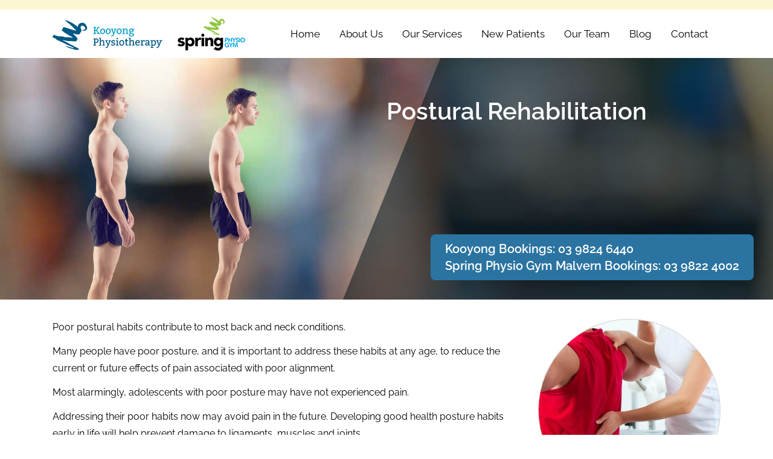

--- FILE ---
content_type: text/html; charset=utf-8
request_url: https://www.springphysio.com.au/services/postural-rehabilitation
body_size: 4051
content:
<!DOCTYPE html>
<html lang="en-AU" lang="en">
<head>
 <link media="all" rel="stylesheet" href="/cms-assets/css/main.css" nonce='f3fa5a2ce44476fa6e078faebd9dfed8'>
<title>Postural Rehabilitation, Kooyong Physio & Spring Physio Gym Malvern</title>
<meta charset="utf-8">
<meta name="viewport" content="width=device-width, initial-scale=1.0">
<link rel="shortcut icon" href="/favicon.ico">
<link rel="stylesheet" href="/css/style.css" media="all">
<!-- html5.js is a polyfill that enables IE8 to support html5 elements like <nav>. respond.js is a polyfill for CSS min-width and max-width media queries. --> 
<!--[if lt IE 9]>
	<script src="http://html5shiv.googlecode.com/svn/trunk/html5.js"></script>
	<script src="/js/respond.min.js"></script>
<![endif]-->
<script>
function myFunction() {
  var x = document.getElementById("mainmenu");
  if (x.className === "topnav") {
    x.className += " responsive";
  } else {
    x.className = "topnav";
  }
}
</script>
<!-- Google tag (gtag.js) -->
<script async src="https://www.googletagmanager.com/gtag/js?id=G-X3RHWY13NQ"></script>
<script>
  window.dataLayer = window.dataLayer || [];
  function gtag(){dataLayer.push(arguments);}
  gtag('js', new Date());

  gtag('config', 'G-X3RHWY13NQ');
</script>
<!-- Google tag (gtag.js) -->
<script async src="https://www.googletagmanager.com/gtag/js?id=AW-11208946405"></script>
<script>
  window.dataLayer = window.dataLayer || [];
  function gtag(){dataLayer.push(arguments);}
  gtag('js', new Date());

  gtag('config', 'AW-11208946405');
</script><meta name="description" content="At Spring Physio Group we will conduct a detailed assessment of your posture and design a programme to CORRECT IT. Contact us today."><script async src="https://www.googletagmanager.com/gtag/js?id=G-X3RHWY13NQ" nonce='f3fa5a2ce44476fa6e078faebd9dfed8'></script><script nonce='f3fa5a2ce44476fa6e078faebd9dfed8'>  window.dataLayer = window.dataLayer || [];  function gtag() { dataLayer.push(arguments); }  gtag('js', new Date());  gtag('config', 'G-X3RHWY13NQ');</script> 
 </head>

<body>
<div class="bgnotice pad0"><div class="wrap">
</div></div>
<div class="wrap txtleft">
<a href="/" class="logo" title="Spring Physiotherapy Kooyong and Malvern"><img src="/img/kooyong-physio-and-spring-physio-gym.png" alt="spring physio group"></a>
<div class="topnav" id="mainmenu">
	<ul class="navmenu">
<li>
	<a href="/"
>Home</a>
</li><li    class="dropdown " >
	<a href="#"
>About Us</a>
    <ul class="dropdown-content">
<li>
	<a href="/about-us"
>About Us</a>
</li><li>
	<a href="/frequently-asked-questions"
>FAQs</a>
</li><li>
	<a href="/careers"
>Careers</a>
</li><li>
	<a href="/covid-safe"
>COVID-Safe</a>
</li>    </ul>
</li><li    class="dropdown " >
	<a href="#"
>Our Services</a>
    <ul class="dropdown-content">
<li>
	<a href="/services/physiotherapy"
>Physiotherapy</a>
</li><li>
	<a href="/services/physio-supervised-classes"
>Physio Supervised Classes</a>
</li><li>
	<a href="/services/back-and-neck-injuries"
>Back and Neck Injuries</a>
</li><li>
	<a href="/services/strength-and-conditioning"
>Strength and Conditioning</a>
</li><li>
	<a href="/services/sports-injury-management"
>Sports Injury Management</a>
</li><li>
	<a href="/services/tmj-dysfunction"
>TMJ Dysfunction</a>
</li><li>
	<a href="/services/adolescent-sports-and-spinal"
>Adolescent Sports and Spinal</a>
</li><li    class=" selected" >
	<a href="/services/postural-rehabilitation"
>Postural Rehabilitation</a>
</li><li>
	<a href="/services/myotherapy-and-remedial-massage"
>Myotherapy and Remedial Massage</a>
</li><li>
	<a href="/services/injury-and-post-surgical-rehabilitation"
>Injury and Post Surgical Rehabilitation</a>
</li><li>
	<a href="/services/glad-osteoarthritis-exercise-program"
>GLA:D Osteoarthritis Exercise Program</a>
</li><li>
	<a href="/services/womens-health-and-exercise"
>Women's Health and Exercise</a>
</li><li>
	<a href="/services/rowing-assessment-and-injury-management"
>Rowing Assessment and Injury Management</a>
</li><li>
	<a href="/services/biomechanical-running-assessment"
>Biomechanical Running Assessment</a>
</li><li>
	<a href="/services/biomechanical-cycling-assessment"
>Biomechanical Cycling Assessment</a>
</li><li>
	<a href="/services/home-based-physiotherapy"
>Home-Based Physiotherapy</a>
</li><li>
	<a href="/services/hydrotherapy"
>Hydrotherapy</a>
</li>    </ul>
</li><li>
	<a href="/new-patient-information"
>New Patients</a>
</li><li>
	<a href="/our-team"
>Our Team</a>
</li><li>
	<a href="/blog"
>Blog</a>
</li><li    class="dropdown " >
	<a href="#"
>Contact</a>
    <ul class="dropdown-content">
<li>
	<a href="/make-a-booking"
>Book Online</a>
</li><li>
	<a href="/contact-kooyong-physiotherapy-centre"
>Kooyong Physiotherapy Centre</a>
</li><li>
	<a href="/contact-spring-physio-gym"
>Spring Physio Gym Malvern</a>
</li>    </ul>
</li>	<li><a href="javascript:void(0);" class="icon" onclick="myFunction()">&#9776;</a></li>
	</ul>
</div></div><div class="hero_bg txtleft cf">
<h1 class="hero_h1">Postural Rehabilitation</h1>
<div class="c2a"><p>Kooyong Bookings: <a class="c2a_phlink" href="tel:0398246440">03 9824 6440</a> <br>
Spring Physio Gym Malvern Bookings: <a class="c2a_phlink" href="tel:0398224002">03 9822 4002</a></p></div>
<img src="/img/heros/postural-rehabilitation.png" alt="Postural Rehabilitation" class="hero_img"></div>
<div class="wrap txtleft pad3">
<img src="/img/services/posture-rehabilitation.jpg?width=300&height=300" class="service_pic" alt="Postural Rehabilitation">
<div class="service_content"><p>Poor postural habits contribute to most back and neck conditions.</p>
<p>Many people have poor posture, and it is important to address these habits at any age, to reduce the current or future effects of pain associated with poor alignment.</p>
<p>Most alarmingly, adolescents with poor posture may have not experienced pain.</p>
<p>Addressing their poor habits now may avoid pain in the future. Developing good health posture habits early in life will help prevent damage to ligaments, muscles and joints.</p>
<h2>What are the consequences of poor posture?</h2>
<p>When poor posture becomes habitual, joints and soft tissues adapt and your brain "sets" this as normal. Correction becomes more difficult but the consequences are even worse.</p>
<p>Firstly, poor posture can lead to many problems, but to the average person this can be summed up as "PAIN" resulting in "LACK OF MOBILITY". Some common examples are:</p>
<ul>
    <li>Prolonged static positions such as sitting and driving can stiffen the joints.</li>
    <li>Muscle imbalance and/or weakness can make it difficult to reach optimal performance in activities such as sport. Repeated injuries can occur as a result of imbalances.</li>
    <li>Core muscle weakness can cause incontinence at a young age and contribute to significant back pain.</li>
    <li>Tight joints and/or muscles, particularly through the chest, shoulders and hips can lead to upper back pain and reduced flexibility.</li>
    <li>Poor postural habits, such as slumping can cause headaches, and back pain. It can lead to a hunch back shape.</li>
    <li>Structural conditions, such as osteoporosis -brittle bones, and scoliosis - curvature of the spine - inevitably are contributed to by poor posture during adolescence.</li>
</ul>
<h2>Who can benefit from posture correction?</h2>
<p>People of any age can benefit from postural correction.</p>
<p>If you address poor habits in adolescence, however, you can avoid some of the structural changes associated with longer-term poor posture.</p>
<p>In these early stages of posture correction, you are dealing with habit and weakness.</p>
<p>When the problems are more long-term you will also have to implement stretching, to begin to restore lost range of movement.</p>
<p>The program you will be given may include exercises such as:</p>
<ul>
    <li>Stretching tight joints and muscles, like the hip flexors (hips), hamstrings, pectoral (chest) muscles and upper back.</li>
    <li>Strengthening anti-gravity muscles around the shoulder blades, back, buttocks and abdomen.</li>
    <li>Strengthening core muscles that hold good joint position under load (e.g. lifting) and reduce fatigue.</li>
    <li>"Resetting" the brain's sense of normal position.</li>
</ul>
<p>At Spring Physio Group we will conduct a detailed assessment of your posture and design a programme to CORRECT IT.</p></div>
</div>
<div class="bggreen pad2">
<div class="wrapnarrow service_hilite"><p><strong>Postural Rehabilitation is available&nbsp;at <br><a href="/contact-kooyong-physiotherapy-centre" title="contact kooyong physiotherapy centre">Kooyong Physiotherapy Centre</a> and <a href="/contact-spring-physio-gym" title="contact spring physio gym malvern">Spring&nbsp;Physio&nbsp;Gym&nbsp;Malvern</a> <br>with our <a href="/our-team" title="malvern physiotherapists and kooyong physiotherapists">team of physiotherapists</a>.</strong></p></div>
</div>
<div class="wrap padtop2">
<p><img src="/img/spring-physio-group.png" alt="Spring Physio Group, Kooyong and Malvern physiotherapists"></p>
<div class="rrmballs">
    <img src="/img/rrm-balls.png" alt="restore your movement, regain your strength, maintain your fitness">
    <a href="/restore-your-movement" class="restore" title="restore your movement">&nbsp;</a>
    <a href="/regain-your-strength" class="regain" title="regain your strength">&nbsp;</a>
    <a href="/maintain-your-fitness" class="maintain" title="maintain your fitness">&nbsp;</a>
</div></div>
<div class="bgblue">
<div class="wrap pad2">
<h3 class="txtwhite">The Spring Physio Group</h3>
<div class="footbx">
<a href="https://www.facebook.com/kooyongphysio/" class="fb"><img src="/img/facebook-square-white.png" alt="Kooyong Physio Centre Facebook" width="34" height="40"></a>
<p>Kooyong Physiotherapy Centre <br>
461 Glenferrie Rd, Kooyong VIC <br>
Call <a href="tel:0398246440" class="bluebg_phlink">03 9824 6440</a> <br>
<a class="bluebg_link" href="mailto:kooyong@springphysio.com.au">kooyong@springphysio.com.au</a> </p>
</div>
<div class="footbx">
<a href="https://www.facebook.com/springphysiogym" class="fb"><img src="/img/facebook-square-white.png" alt="Spring Physio Gym Facebook" width="34" height="40"></a> 
<p>Spring Physio Gym <br>
1343 Malvern Rd, Malvern VIC <br>
Call <a href="tel:0398224002" class="bluebg_phlink">03 9822 4002</a> <br>
<a class="bluebg_link" href="mailto:malvern@springphysio.com.au">malvern@springphysio.com.au</a> </p>
</div>
<div><a href="/make-a-booking" class="team_link">BOOK ONLINE</a></div>
<p class="insta"><a href="https://www.instagram.com/springphysiogroup/" title="Follow Spring Phsysio Group on Instagram"><img src="/img/instagram-follow-white.png" alt="Spring Physio Group Instagram"></a></p>
<p class="credits">Copyright &copy; 2026 Spring Physio Group | Website developed by <a href="https://www.hopestewart.com.au/" title="website design &amp; management" class="bluebg_link">Hope Stewart</a></p>
</div></div></body>
</html>

--- FILE ---
content_type: text/css
request_url: https://www.springphysio.com.au/css/style.css
body_size: 7149
content:
/* #2b74a1;/*blue*/
/* #1e5171;/*dark blue*/
/* #d9d9d9;/*grey*/

/* https://meyerweb.com/eric/tools/css/reset/ */
/* v2.0 | 20110126 - modified */
html, body, div, span, applet, object, iframe,
h1, h2, h3, h4, h5, h6, p, blockquote, pre,
a, abbr, acronym, address, big, cite, code,
del, dfn, em, img, ins, kbd, q, s, samp,
small, strike, strong, sub, sup, tt, var,
b, u, i, center,
dl, dt, dd, ol, ul, li,
fieldset, form, label, legend,
table, caption, tbody, tfoot, thead, tr, th, td,
article, aside, canvas, details, embed, 
figure, figcaption, footer, header, hgroup, 
menu, nav, output, ruby, section, summary,
time, mark, audio, video {
	margin: 0;
	padding: 0;
	border: 0;
	font-size: 100%;
	font: inherit;
	vertical-align: baseline;
}
article, aside, details, figcaption, figure, 
footer, header, hgroup, menu, nav, section {display: block}/* HTML5 display-role reset for older browsers */
body {line-height: 1}
blockquote, q {quotes: none}
blockquote:before, blockquote:after, q:before, q:after {content: ''; content: none}
table {
	border-collapse: collapse;
	border-spacing: 0;
}
/*Universal Box Sizing with Inheritance - see https://css-tricks.com/box-sizing/ 
This means I can apply 100% width and then add a padding to that element because the padding will be INSIDE the 100%!!*/
html {box-sizing: border-box}
*, *:before, *:after {box-sizing: inherit}
/*end reset
**************************************************/
@font-face {
  font-family: Raleway;
  src: url('/fonts/Raleway-Regular.ttf') format("truetype");
  src: url('/fonts/Raleway-VariableFont_wght.ttf') format("truetype");
  font-weight: 1 999;
}
body {
	font-family: Raleway;
	font-weight: 400;
	font-size: 16px;
	color: #000;
	background-color: #fff;
	text-align: center;
	}
		
/*typography
**************************************************/
h1,h2,h3,h4,h5,h6 {
	font-weight: 600;
	margin: 0 0 12px;
	}
h1 {
	font-size: 32px;
	line-height: 40px;
  margin: 0 0 32px;
	}
h2 {
	font-size: 26px;
	line-height: 34px;
	}
.h2lrg {
	font-size: 32px;
	line-height: 40px;
	}
h3, .h2sm {
  font-size: 20px;
  line-height: 28px;
}
h4 {
	font-size: 17px;
  line-height: 25px;
	}
h5, h6 {
	font-size: 1.0em;
	}
p {
	font-size: 16px;
	line-height: 28px;
	margin: 0 0 12px;
	}
.wrap p:last-child, .wrapnarrow p:last-child {
  margin: 0;
}
.breadcrumbs {/*also used for footnotes*/
  font-size: 14px;
  line-height: 18px;
}
.bgnotice p {line-height: 20px}
ol, ul, li {
	font-size: 16px;
	line-height: 28px;
	margin-left:0;
	padding-left:0; 
	}
ol, ul {
	margin-bottom: 12px;
	margin-left: 24px; 
	}
a {
	text-decoration: underline;
	font-weight: normal;
	color: #1e5171;/*dark blue*/
	}
a:link {
	color: #1e5171;/*dark blue*/
	}
a:visited {
	color: #1e5171;/*dark blue*/
	}
a:active {
	color:#900;
	}
a:hover {
	text-decoration: underline;
	color:#900;
	}
.bluebg_link, .bluebg_link:link, .bluebg_link:visited {
  color: white;
}
.bluebg_phlink, .bluebg_phlink:link, .bluebg_phlink:visited {
  color: white;
  text-decoration: none;
}
.greenbg_phlink, .greenbg_phlink:link, .greenbg_phlink:visited {
  color: #000;
  text-decoration: none;
}
.bluebg_link:hover, .bluebg_phlink:hover {
  color: #2b74a1;/*blue*/
  background-color: #fff;
}
.book_button, .book_button:link, .book_button:visited {
  display: inline-block;
  x-margin-top: 32px;
  background-color: #2b74a1;/*blue*/
  color: #fff;
  padding: 12px 32px;
  text-decoration: none;
  font-size: 20px;
  font-weight: 600;
  border-radius: 8px;
}
.book_button:hover {
  background-color: #1e5171;/*dark blue*/
  text-decoration: none;
}

strong, b, strong a, h3 a, h2 a {
	font-weight: 600;
	}
em, i {
	font-style: italic;
}

/*tables
**************************************************/
table {
  margin: 1.5em 0;
  border-top: 1px solid #000;
	border-left: 1px solid #000;
	border-collapse: collapse;
	}
caption {
  font-weight: bold;
	font-size: 1.1em;
  text-align: center;
	}
th {
  text-align: center;
	padding: 0.3em 0.4em;
	font-size: 1.0em;
	}
th.th-left {
    text-align: left;
	}
td {
  padding: 0.3em 0.4em;
	font-size: 1.0em;
	}
th, td {
  border-right: 1px solid #000;
	border-bottom: 1px solid #000;
	}
	
/*misc
**************************************************/
.txtleft {text-align:left}
.center {text-align:center}
.txtright {text-align:right}
.break-large {display: none}/*a <br> with this class will only be displated on wide screens*/
@media screen and (min-width: 1000px) {
  .break-large {display: block}
}
.txtwhite {color: #fff}
.txtblack {color: #000}
.txtdarkblue {color: #1e5171}

/*images
**************************************************/
img {max-width: 100%; height: auto;}
@media \0screen {
  img {width: auto; /* for ie 8 */}
}
.imgright {
	float:right;
	margin:0 0 1.2em 1.2em;
	}
.imgleft {
	float:left;
	margin:0 1.2em 1.2em 0;
	}
/*clear for floats
**************************************************/
.clr {clear:both;}
/* clearfix for modern browsers -- the class is applied to the parent element containing the floated items */
.cf:before, .cf:after {content:""; display:table;}
.cf:after {clear:both;}
.cf {*zoom:1;}/* For IE 6/7 (trigger hasLayout) */

/*containers
**************************************************/
.wrap, .wrapnarrow {
  position: relative;
  margin-right: auto;
  margin-left: auto;
  padding-left: 32px;
  padding-right: 32px;
	}
.wrap_nopad {
  position: relative;
  margin-right: auto;
  margin-left: auto;
	}
@media (min-width: 1200px) {
  .wrap {width: 1170px}
  .wrapnarrow {width: 640px}
  .wrap_nopad {width: 1106px}
}
.aside {
  float: right;
  width: 256px;
}
.aside2 {
  float: right;
  width: 270px;
}
.main {
  margin-right: 302px;
  max-width: 600px;
}

/*Backgrounds
**************************************************/
.bgblue {background-color: #2b74a1;/*blue*/}
.bggrey {background-color: #d9d9d9;}
.bggreen {background-color: #AAD46F;/*green*/}
.bgwhite {background-color: #fff}
.bgnotice {background-color: #fbf7d2;/*pale yellow*/}
.bggradient {
	background:#f2f2f2;
	background: -webkit-linear-gradient(#f2f2f2, #ffffff);
  background: -o-linear-gradient(#f2f2f2, #ffffff);
  background: -moz-linear-gradient(#f2f2f2, #ffffff);
  background: linear-gradient(#f2f2f2, #ffffff);
}

/*Homepg
**************************************************/
.hm_header {
  float: right;
  margin: 24px 0 0;
  width: 50%;
  color: #fff;
  text-align: center;
}
.hm_header_logo {}/*maybe needed for RWD*/
.hm_header_h1 {
	font-size: 26px;
  line-height: 40px;
  margin-bottom: 32px;
}
.hm_header_a:link, .hm_header_a:visited {
  color: #fff;
  text-decoration: none;
  font-weight: 600;
}
.hm_header_a:hover {
  color: #fff;
  text-decoration: underline;
}
.hm_button, .hm_button:link, .hm_button:visited {
  display: inline-block;
  margin-top: 32px;
  background-color: #2b74a1;/*blue*/
  color: #fff;
  padding: 12px 32px;
  text-decoration: none;
  font-size: 20px;
  font-weight: 600;
  border-radius: 8px;
}
.hm_button:hover {
  background-color: #fff;
  color: #1e5171;/*dark blue*/
  text-decoration: none;
}
.hm_img {
  float: right;
}
.hm_main {
  margin-right: 332px;
}
.flipbx {
  position: relative;
  background-color: #fff;
  display: inline-block;
  padding: 10px;
  vertical-align: top;
}
.flipbx_lrg {
  width: 30%;
  max-width: 360px;
  min-width: 308px;
  margin:  32px 1.5% 48px;
}
.flipbx_sm {
  width: 240px;
  margin:  32px 1.5%;
}
.flipbx_img {
  display: block;
  margin: 0;
  height: auto;
}
.flipbx_h3 {
  color: #1e5171;/*dark blue*/
  margin: 8px 0 0;
  line-height: 28px;
}
.flipbx_overlay {
  position: absolute;
  bottom: 100%;
  left: 0;
  right: 0;
  overflow: hidden;
  width: 100%;
  height: 0;
  transition: .5s ease;
}
.flipbx:hover .flipbx_overlay {
  bottom: 0;
  height: 100%;
  background-color: #fff;
}
.flipbx_lrg .flipbx_txt {
  color: #1e5171;/*dark blue*/
  position: absolute;
  top: 26px;
  left: 28px;
  right: 28px;
  text-align: left;
}
.flipbx_sm .flipbx_txt {
  color: #1e5171;/*dark blue*/
  position: absolute;
  top: 12px;
  left: 22px;
  right: 22px;
  text-align: left;
}
.flipbx_txt p {
  line-height: 22px;
  margin: 12px 0 24px;
}
.flipbx_a, .flipbx_a:link, .flipbx_a:visited {
  display: inline-block;
  background-color: #1e5171;/*dark blue*/
  color: #fff;
  padding: 4px 16px;
  text-decoration: none;
  font-weight: 600;
  border: 3px solid #1e5171;/*dark blue*/
  border-radius: 16px;
}
.flipbx_a:hover {
  background-color: #fff;
  color: #000;
  text-decoration: none;
}
@media only screen and (min-width: 0px) and (max-width: 870px) {
  .flipbx_sm, .flipbx_lrg {
  width: 30%;
  max-width: 360px;
  min-width: 308px;
  margin:  16px 0;   
  }
}
.rrm_parent {
  display: block;
  width: 942px;
  height: 298px;
  position: relative;
  margin: 0 auto;
}
.rrm_restore, .rrm_regain, .rrm_maintain {
  position: absolute;
  bottom: 0;
  width: 360px;
  height: 298px;
  display: block;
}
.rrm_restore {
  left: 0;
  background: url("/img/hmpg/ball-restore.png") no-repeat;
}
.rrm_regain {
  left: 291px;
  background: url("/img/hmpg/ball-regain.png") no-repeat;
}
.rrm_maintain {
  right: 0;
  background: url("/img/hmpg/ball-maintain.png") no-repeat;
}
.rrm_h2 {
  margin: 40px 0 8px;
	font-size: 30px;
	line-height: 36px;
}
.rrm_p {
  margin: 0 64px 12px;
  line-height: 22px;
}
.rrm_button:link, .rrm_button:visited {
  display: inline-block;
  background-color: #1e5171;/*dark blue*/
  color: #fff;
  padding: 6px 16px;
  text-decoration: none;
  font-weight: 600;
  border-radius: 16px;
}
.rrm_button:hover {
  background-color: #fff;
  color: #000;
  text-decoration: none;
}
@media only screen and (min-width: 0px) and (max-width: 999px) {
  .rrm_parent {
    height: 594px;
    width: 650px;
  }
  .rrm_restore, .rrm_regain {top: 0}
  .rrm_maintain {right: 160px}
}
@media only screen and (min-width: 0px) and (max-width: 720px) {
  .rrm_parent {
    height: 890px;
    width: 360px;
  }
  .rrm_regain {top: 300px}
  .rrm_maintain, .rrm_regain, .rrm_restore {
    right: 0;
    left: 0;
  }
}
/*hero banners
**************************************************/
.hero_bg, .hero_bg_hm {
  position: relative;
  background-image: url("/img/heros/bg_hero.jpg");
  background-repeat: no-repeat;
  background-size: cover;
  background-position: center center;
  width: 100%;
  height: 100%;
  max-height: 400px;
}
.hero_h1 {
	font-size: 40px;
	line-height: 48px;
  margin: 64px 2% 64px 0;
  float: right;
  width: 48%;
  color: #fff;
}
.hero_img {
  max-width: 50%;
}
.c2a {
  position: absolute;
  right: 32px;
  bottom: 32px;
  display: inline-block;
  padding: 10px 24px;
  border-radius: 8px;
  background-color: #2b74a1;/*blue*/
  font-size: 20px;
	font-weight: 600;
  color: #fff;
}
.c2a p {
  font-size: 20px;
	font-weight: 600;
  margin: 0;
}
.c2a_phlink, .c2a_phlink:link, .c2a_phlink:visited {
  color: #fff;
	font-weight: 600;
  text-decoration: none;
}
.c2a_phlink:hover {
  color: #fff;
  text-decoration: none;
}
.c2a_link, .c2a_link:link, .c2a_link:visited {
  color: white;
	font-weight: 600;
}
.c2a_link:hover {
  color: #2b74a1;/*blue*/
  background-color: #fff;
}
@media only screen and (min-width: 0px) and (max-width: 899px) {
  .hero_h1 {
    font-size: 34px;
    line-height: 40px;
    margin: 48px 2% 48px 0;
  }
}
@media only screen and (min-width: 0px) and (max-width: 799px) {
  .hero_bg {
    height: auto;
    background-image: url("/img/heros/bg_hero_sm2.jpg");
  }
  .hero_h1 {
    width: 67%;
    margin: 32px 2% 24px 0;
  }
  .c2a {
    position: static;
    font-size: 18px;
    padding: 8px 22px;
    margin: 0 16px 16px;
  }
  .c2a p {
    font-size: 18px;
  }
}
@media only screen and (min-width: 0px) and (max-width: 640px) {
  .hero_h1 {
    font-size: 28px;
    line-height: 34px;
  }
}

/*Services section
**************************************************/
.service_pic {
  float: right;
  border-radius: 50%;
  border: 1px solid #c9c9c9;/*light grey*/
}
.service_content {
  margin-right: 332px;
}
.service_hilite p {
  font-size: 18px;
}
@media only screen and (min-width: 0px) and (max-width: 799px) {
  .service_content {margin-right: 0}
  .service_pic {
    width: 225px;
    height: 225px;
    margin: 0 0 16px 16px;
  }
}
@media only screen and (min-width: 0px) and (max-width: 575px) {
  .service_pic {
    float: none;
    width: auto;
    height: auto;
    margin: 0 auto16px;
  }
}

/*Physio-supervised classes pg
**************************************************/
.classes {
  display: inline-block;
  vertical-align: top;
  text-align: center;
  width: 300px;
  margin: 48px 32px 0;
}
.class_img {
  margin: 0 auto 8px;
  border: 7px solid #fff;
  -moz-box-shadow: 0 0 8px #888;
	-webkit-box-shadow: 0 0 8px #888;
	box-shadow: 0 0 8px #888;
}
.class_name {
  font-size: 20px;
  line-height: 24px;
  margin: 0 auto;
  text-align: center;
}
.class_name_a {
  text-decoration: none;
  color: #000;
}
.class_name_a:hover {
  text-decoration: underline;
}
@media only screen and (min-width: 0px) and (max-width: 1175px) {
  .classes {margin: 48px 16px 0}
}
@media only screen and (min-width: 0px) and (max-width: 1080px) {
  .classes {width: 250px}
}
@media only screen and (min-width: 0px) and (max-width: 930px) {
  .classes {width: 200px}
  .class_name {
    font-size: 18px;
    line-height: 22px;
  }
}
@media only screen and (min-width: 0px) and (max-width: 780px) {
  .classes {width: 225px}
}
@media only screen and (min-width: 0px) and (max-width: 599px) {
  .classes {width: 200px}
}
@media only screen and (min-width: 0px) and (max-width: 549px) {
  .classes {
    width: auto;
    max-width: 300px;
  }
}

/*Team section
**************************************************/
.team {
  display: inline-block;
  vertical-align: top;
  text-align: center;
  width: 300px;
  margin: 48px 32px 0;
}
.team_photo {
  border-radius: 50%;
  margin: 0 auto;
}
.team_name {
  font-size: 32px;
  font-weight: 300px;
  line-height: 37px;
  letter-spacing: 2px;
  color: #fff;
  margin: 8px auto 5px;
}
.team_position {
  font-size: 20px;
  font-weight: 200px;
  line-height: 25px;
  letter-spacing: 1px;
  color: #fff;
  margin: 0 auto 16px;
}
@media only screen and (min-width: 0px) and (max-width: 1171px) {
  .team {margin: 48px 16px 0}
}
@media only screen and (min-width: 0px) and (max-width: 1078px) {
  .team {
    width: 250px;
    margin: 48px 20px 0;
  }
  .team_name {
    font-size: 28px;
    line-height: 33px;
  }
  .team_position {
    font-size: 18px;
    line-height: 23px;
  }
}
@media only screen and (min-width: 0px) and (max-width: 950px) {
  .team {width: 200px}
  .team_name {
    font-size: 24px;
    line-height: 29px;
  }
  .team_position {
    font-size: 17px;
    line-height: 22px;
  }
}
@media only screen and (min-width: 0px) and (max-width: 799px) {
  .team {width: 250px}
}
@media only screen and (min-width: 0px) and (max-width: 665px) {
  .team {width: 200px}
}
@media only screen and (min-width: 0px) and (max-width: 560px) {
  .team {width: auto}
}
.team_link, .team_link:link, .team_link:visited {
  display: inline-block;
  text-decoration: none;
  color: #fff;
  font-size: 22px;
  font-weight: 300px;
  line-height: 22px;
  border-top: 1px solid #fff;
  border-bottom: 1px solid #fff;
  padding: 12px 25px;
  background-color: transparent;
  transition: all 0.3s ease;
}
.team_link:hover {
  color: #2b74a1;/*blue*/
  background-color: #fff;
  text-decoration: none;
}
.team_content {
  margin-right: 248px;
}
.team_content_photo {
  float: right;
	margin:0 0 1.2em 1.2em;
}
@media only screen and (min-width: 0px) and (max-width: 750px) {
  .team_content {margin-right: 0}
}
@media only screen and (min-width: 0px) and (max-width: 530px) {
  .team_content_photo {
    float: none;
    margin: 0 0 12px;
  }
}

/*FAQs
**************************************************/
.faq_item {
	display: block;
}
.question {
	font-size: 18px;
  line-height: 24px;
  cursor: pointer;
	margin: 0;
  padding: 12px 16px;
  width: 100%;
  text-align: left;
  border: none;
  outline: none;
  transition: 0.4s;
}
.faq_item .opened, .question:hover {
	background-color: #2b74a1;/*blue*/
  color: #fff;
}
.question:after {
	content: '\0003E'; /* Unicode character for "greater than" sign (>) */
  font-size: 22px;
  float: right;
  margin-left: 5px;
  color: #a3a3a3;/*mid-grey*/
}
.faq_item .opened:after {
  content: "\2228"; /* Unicode character for a 'V' */
  color: #fff;
}
.answer {
	padding: 0 32px;
  background-color: white;
	border-bottom: 1px solid #ccc;
	max-height: 0;
  overflow: hidden;
	transition: max-height 0.2s ease-out;
}
.answer p {
  margin: 12px 0;
}

/*Blog
**************************************************/
.blogitem {
  margin-bottom: 32px;
}
.blogitem_img {
  float: left;
  width: 300px;
  border: 7px solid #fff;
  -moz-box-shadow: 0 0 8px #888;
	-webkit-box-shadow: 0 0 8px #888;
	box-shadow: 0 0 8px #888;
}
.blogitem_h2 {
  font-size: 24px;
  line-height: 28px;
}
.blogitem_date {
  font-size: 14px;
  line-height: 14px;
}
.blogitem_teaser {
  margin-left: 332px;
  line-height: 20px;
}
.pagination {
  margin-top: 32px;
}
.pagination ul {
  list-style: none;
  margin-left: 0;
}
.pagination li {
  list-style: none;
  display: inline-block;
  margin: 0 16px 24px 0;
  line-height: 1em;
}
.pagination a {
  padding: 8px 12px;
  text-decoration: none;
}
.pagination a:hover {
	text-decoration: none;
	background-color: #ddd;
}
.pagination .active a {
	text-decoration: none;
	font-weight: 600;
	border: 1px solid #ddd;
}
.pagination .active a:hover {
	text-decoration: none;
	font-weight: 600;
	background-color: #fff;
}
.blog_h1 {
  margin-bottom: 16px;
}
.blog_date {
  font-size: 14px;
  line-height: 14px;
  margin-bottom: 24px;
}
.blog_author {
  margin-bottom: 24px;
}
.blog_img {
  border: 7px solid #fff;
  -moz-box-shadow: 0 0 8px #888;
	-webkit-box-shadow: 0 0 8px #888;
	box-shadow: 0 0 8px #888;
}
.recentposts_h3 {
  margin-top: 10px;
}
.recentposts {
  margin: 10px 0 16px 0;
}
.recentposts li {
  margin: 0 0 16px 0;
  list-style: none;
  line-height: 20px;
}
.recentposts a {
  text-decoration: none;
  color: #000;
}
.recentposts a:hover {
  text-decoration: underline;
  color: #009;
}

/*Contact pgs
**************************************************/
.colbx {
  display: inline-block;
  vertical-align: top;
  text-align: left;
  width: 340px;
  margin: 0 48px 16px;
}
.colbx p {
  color: #fff;
  line-height: 24px;
}
@media only screen and (min-width: 0px) and (max-width: 970px) {
  .colbx {
    display: block;
    width: auto;
    max-width: 400px;
    margin: 0 auto 16px;
  }
}
.book_link, .book_link:link, .book_link:visited {
  display: inline-block;
  text-decoration: none;
  color: #2b74a1;/*blue*/
  background-color: #fff;
  font-size: 22px;
  font-weight: 300px;
  line-height: 22px;
  padding: 12px 25px;
  transition: all 0.3s ease;
  margin: 32px 0;
}
.book_link:hover {
  color: #000;
  background-color: #AAD46F;/*green*/
  text-decoration: none;
}
.formbx {
  padding: 24px;
  margin: 0 auto;
  max-width: 400px;
  border: 1px solid #2b74a1;/*blue*/
}
.formbx2 {/*used on Feedback pg*/
  padding: 24px;
  max-width: 400px;
  border: 1px solid #999;
}
.formbx2 h3 {
  color: #1e5171;/*dark blue*/
  font-size: 24px;
  margin-top: 24px;
}
.team_sm {
  display: inline-block;
  vertical-align: top;
  text-align: center;
  width: 250px;
  margin: 24px 13px 0;
}
@media only screen and (min-width: 0px) and (max-width: 1190px) {
  .team_sm {width: 200px}
}
@media only screen and (min-width: 0px) and (max-width: 540px) {
  .team_sm {width: 180px}
}
.team_sm_link, .team_sm_link:link, .team_sm_link:visited {
  display: inline-block;
  text-decoration: none;
  color: #fff;
  font-size: 22px;
  font-weight: 300px;
  line-height: 22px;
  padding: 12px 25px;
  background-color: transparent;
  transition: all 0.3s ease;
}
.team_sm_link:hover {
  color: #2b74a1;/*blue*/
  background-color: #fff;
  text-decoration: none;
}
.team_sm p {
  line-height: 24px;
}
.feedback_btn {
  display: inline-block;
  background-color: #AAD46F;/*green*/
  color: #1e5171;/*dark blue*/
  padding: 12px 32px;
  text-decoration: none;
  font-size: 18px;
  font-weight: 600;
  border-radius: 8px;
}
.feedback_btn:hover {
  background-color: #fff;
  color: #1e5171;/*dark blue*/
  text-decoration: none;
}

/*padding
**************************************************/
.pad0 {
  padding-top: 8px;
  padding-bottom: 8px;
}
.pad1 {
  padding-top: 16px;
  padding-bottom: 16px;
}
.pad2 {
  padding-top: 24px;
  padding-bottom: 24px;
}
.pad3 {
  padding-top: 32px;
  padding-bottom: 32px;
}
.padtop1 {padding-top: 16px}
.padtop2 {padding-top: 24px}
.padtop3 {padding-top: 32px}
.padbott3 {padding-bottom: 32px}

/*margin
**************************************************/
.nobottmargin {margin-bottom: 0}
.xtramargin {margin-bottom: 24px}
.xtramargintop {margin-top: 24px}

/*top banner
**************************************************/
.logo {
  position: absolute;
  left: 32px;
  top: -8px;
  text-decoration: none;
}
.logo:hover {
  text-decoration: none;
}

/*top navigation
**************************************************/
.topnav {
  text-align: right;
  overflow: hidden;
  margin: 16px 0;
}
.topnav ul {
  margin: 0;
  padding: 0;
}
.topnav li {
  display: inline-block;
  margin: 0;
  padding: 0;
  line-height: 1em;
  list-style: none;
}
.topnav li li {
  display: block;
  max-width: 250px;
}
.topnav a {
  display: block;
  color: #000;
  text-align: center;
  padding: 16px 16px;
  text-decoration: none;
  font-size: 17px;
}
.selected {
  font-weight: bold;
}
.topnav .icon {
  display: none;
  font-size: 24px;
}
.dropdown-content {
  display: none;
  position: absolute;
  top: 40px;
  background-color: #2b74a1;/*blue*/
  min-width: 160px;
  box-shadow: 0px 8px 16px 0px rgba(0,0,0,0.2);
  z-index: 1;
}
.dropdown-content a {
  color: #fff;
  padding: 12px 16px;
  text-decoration: none;
  display: block;
  text-align: left;
  line-height: 19px;
}
.topnav a:hover {
  color: #2b74a1;/*blue*/
  text-decoration: underline;
}
.dropdown-content a:hover {
  background-color: #1e5171;/*dark blue*/
  color: #fff;
  text-decoration: none;
}
.dropdown:hover .dropdown-content {
  display: block;
}
@media screen and (max-width: 1140px) {
  .topnav a {
    display: none;
  }
  .topnav a.icon {
    float: right;
    display: block;
  }
}
@media screen and (max-width: 1140px) {
  .topnav.responsive {position: relative;}
  .topnav.responsive a.icon {
    position: absolute;
    right: 0;
    top: 0;
  }
  .topnav ul {
    background-color: #2b74a1;/*blue*/
  }
  .topnav li {
    display: block;
  }
  .topnav.responsive a {
    float: none;
    display: block;
    text-align: left;
    color: #fff;
  }
  .topnav a.icon:hover {text-decoration: none}
  .topnav.responsive a:hover {
    background-color: #1e5171;/*dark blue*/
    color: #fff;
    text-decoration: none;
  }
  .topnav.responsive .dropdown {float: none;}
  .topnav.responsive .dropdown-content {
    position: relative;
    top: 0;
  }
  .topnav.responsive .dropdown .dropbtn {
    display: block;
    width: 100%;
    text-align: left;
  }
  .topnav li li {max-width: 100%}
  .topnav li li a {padding-left: 32px}
}

/*forms
**************************************************/
label {
  display: block;
  margin: 0;
  font-size: 14px;
  line-height: 24px;
}
.label_1em {
  font-size: 16px;
}
[type=text], [type=email], textarea {
  display: block;
  width: 100%;
  font-size: 16px;
  margin: 0 0 16px;
  padding: 8px;
  border: 1px solid #cacaca;
}
[type=radio] {
  font-size: 16px;
  margin: 0 4px 16px 32px;
}
[type=checkbox] {
  font-size: 16px;
  margin: 0 8px 16px 0;
}
[type=file] {
  display: block;
  font-size: 16px;
  margin: 0 0 16px;
  padding: 8px 0;
}
textarea {
  height: auto;
  min-height: 50px;
}
.submit {
  color: #fff;
  background-color: #2b74a1;/*blue*/
  font-size: 16px;
  border: none;
  padding: 12px 48px;
}
.submit:hover {
  background-color: #AAD46F;/*green*/
  color: #000;
  cursor: pointer;
}

/*footers
**************************************************/
.rrmballs {
  position: relative;
  height: 72px;
  width: 326px;
  margin: 0 auto;
}
.restore, .regain, .maintain {
	display:block;
	position:absolute;
	bottom:1px;
	width:90px;
	height:65px;
  text-decoration: none;
}
.restore {left: 10px;}
.regain {left: 120px;}
.maintain {left:226px;}
.restore:hover, .regain:hover, .maintain:hover {
  text-decoration: none;
}
.fb {
  float: left;
  width: 34px;
  margin: 6px 16px 32px 0;
}
.insta {
  margin: 32px 0;
}
.footbx {
  display: inline-block;
  vertical-align: top;
  text-align: left;
  width: 320px;
  margin: 0 48px 16px;
}
.footbx p {
  color: #fff;
  line-height: 24px;
}
@media only screen and (min-width: 0px) and (max-width: 930px) {
  .footbx {
    margin: 0 24px 16px;
  }
}
@media only screen and (min-width: 0px) and (max-width: 500px) {
  .footbx {
    margin: 0 0 16px;
    display: block;
    width: auto;
  }
}
.ack {
  text-align: left;
  max-width: 624px;
  margin: 32px auto;
}
.ack h4, .ack p {
  color: #fff;
  line-height: 24px;
}
.credits {
  margin: 32px 0 0;
  color: #fff;
  font-size: 14px;
}
.credits a {
  color: #fff;
}
/*RWD css
**************************************************/
@media only screen and (min-width: 0px) and (max-width: 1190px) {
  .hm_header_h1 {
    font-size: 22px;
    line-height: 36px;
    margin-bottom: 20px;
  }
  .hm_header .team_link {
    font-size: 18px;
    line-height: 18px;
    padding: 10px 22px;
  }
  .hm_button, .hm_button:link, .hm_button:visited {
    margin-top: 20px;
    font-size: 18px;
    line-height: 18px;
    padding: 9px 22px;
  }
}
@media only screen and (min-width: 0px) and (max-width: 1040px) {
  .hm_header_logo {display: none}
}
@media only screen and (min-width: 0px) and (max-width: 799px) {
  .hm_header {
    margin: 0 0 0 31%;
    width: 68%;
  }
  .hero_img {
    display: none;
  }
  .hero_bg_hm {
    height: 220px;
    background-image: url("/img/heros/bg_hero_sm.jpg");
    background-position: -50px center;
  }
  .hm_main {
    margin-right: 0;
  }
}
@media only screen and (min-width: 0px) and (max-width: 750px) {
	.flexwrap {
		display: flex;
		flex-direction: column;
	}
	.aside {
		float: none;
		width: auto;
		order: 2;
    margin-top: 32px;
    padding-top: 32px;
    border-top: 1px solid #d9d9d9;
	}
	.main {
		margin: 0;
		order: 1;
	}
	.aside2 {
		float: none;
		width: auto;
    margin-bottom: 16px;
	}
}
@media only screen and (min-width: 0px) and (max-width: 699px) {
  .blogitem_img {
    float: none;
    max-width: 300px;
    margin-bottom: 24px;
  }
  .blogitem_teaser {
    margin-left: 0;
  }
}
@media only screen and (min-width: 0px) and (max-width: 599px) {
  .hm_header_h1 {
    font-size: 18px;
    line-height: 30px;
    margin-bottom: 18px;
  }
  .hm_header .team_link {
    font-size: 16px;
    line-height: 16px;
    padding: 8px 16px;
  }
  .hm_button, .hm_button:link, .hm_button:visited {
    margin-top: 20px;
    font-size: 16px;
    line-height: 16px;
    padding: 8px 20px;
  }
  .hm_img {
    display: none;
  }
}
@media only screen and (min-width: 0px) and (max-width: 450px) {
  p {line-height: 24px}
  .wrap, .wrapnarrow {
    padding-left: 16px;
    padding-right: 16px;
  }
  .logo {left: 8px}
  .answer {padding: 0 16px}
  .formbx {padding: 16px}
}
/*print css
**************************************************/
@media print {
   a:after{content:" (" attr(href) ") ";font-size:0.8em;font-weight:normal;}
   body {
	   margin:0;
	   padding:0;
	   font-family:"Times New Roman", Times, serif;
	   font-size:11pt;
	   color:#000;
	   background-color:#fff;
	   text-align:center;
   }
}
